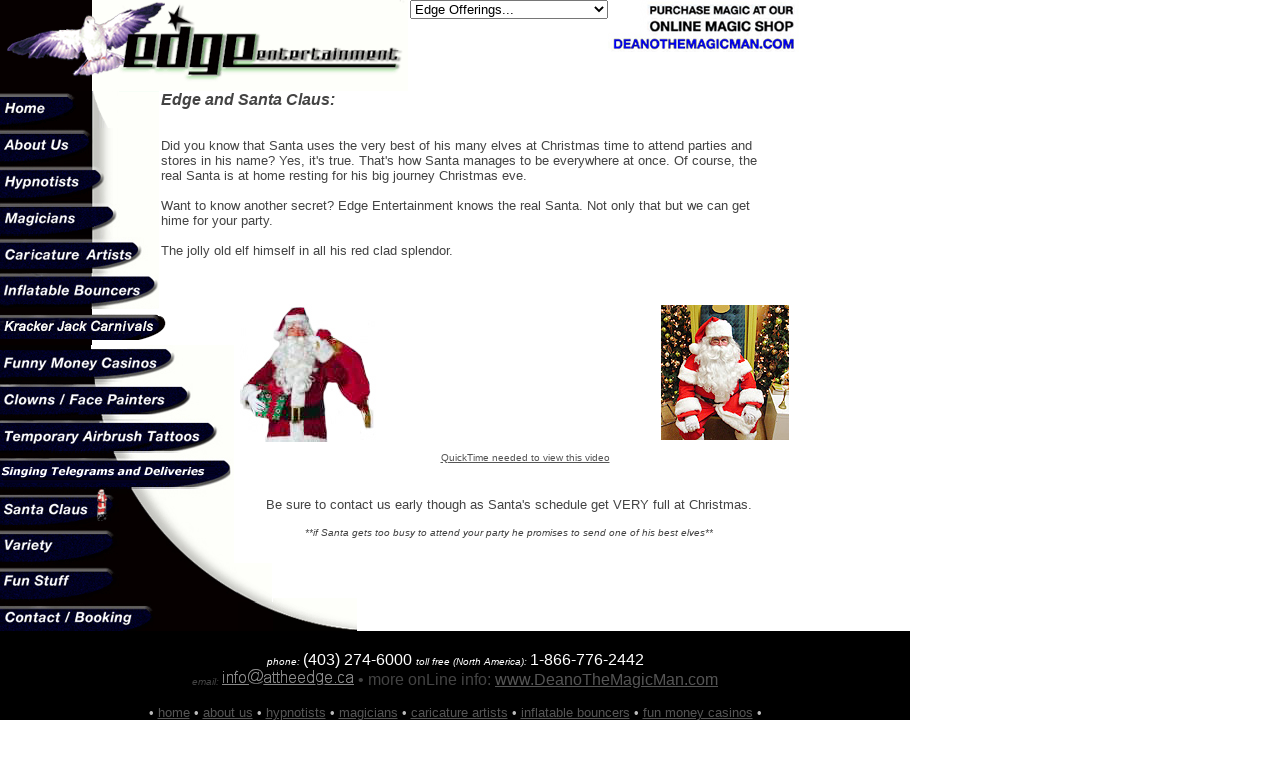

--- FILE ---
content_type: text/html
request_url: http://attheedge.ca/NewFiles/santa.html
body_size: 4281
content:
<!DOCTYPE html PUBLIC "-//W3C//DTD HTML 4.01 Transitional//EN">

<html>

	<head>
		<meta http-equiv="content-type" content="text/html;charset=ISO-8859-1">
		<title>Edge Entertainment: Santa Claus</title>
<meta name="description" content="Need a hypnotist? magician? clown? Deano the Magic Man Productions - professional magician, professional hypnotist, Calgary based entertainment featuring magic, hypnotist, comedy, illusions, provides some of the best entertainers, hypnotists, magicians and clowns to Calgary and the surrounding area, Calgary Hypnotist Magician Comedians are some of the many Canadian entertainers you will find at deanothemagicman.com, based in Calgary, Alberta, Canada...">
<meta name="keywords" content="Calgary, Alberta, Canada, Hypnotist, Deliveries. Balloon, Magician, Caricature Artist, Juggler, Comedian, Entertainment, Clowns, Facepainters, children, santa, corporate comedy, Calgary Alberta Canada">
		<script type="text/javascript" src="../../GeneratedItems/CSScriptLib.js"></script>
		<script type="text/javascript"><!--
var preloadFlag = false;
function preloadImages() {
	if (document.images) {
		over_Magic_Shop = newImage(/*URL*/'../images/magicOver.jpg');
		over_home = newImage(/*URL*/'../images/but_homeOver.gif');
		over_aboutUs = newImage(/*URL*/'../images/but_aboutOver.gif');
		over_hypnotists = newImage(/*URL*/'../images/but_hypnoOver.gif');
		over_magicians = newImage(/*URL*/'../images/but_magicOver.gif');
		over_caricature_artists = newImage(/*URL*/'../images/but_artOver.gif');
		over_inflatable_bouncers = newImage(/*URL*/'../images/but_bounceOver.gif');
		over_KrackerJackCarnivals = newImage(/*URL*/'../images/but_kjcOver.gif');
		over_funny_money = newImage(/*URL*/'../images/but_moneyOver.gif');
		over_clowns___facepainting = newImage(/*URL*/'../images/but_clownOver.gif');
		over_airbrush_tattoos = newImage(/*URL*/'../images/but_tattooOver.gif');
		over_deliveries = newImage(/*URL*/'../images/but_deliveryOver.gif');
		over_santa = newImage(/*URL*/'../images/but_santaOver.gif');
		over_variety = newImage(/*URL*/'../images/but_varietyOver.gif');
		over_fun_stuff = newImage(/*URL*/'../images/but_funOver.gif');
		preloadImagesCmp00916A8A97();
		preloadFlag = true;
	}
}

// --></script>
		<script type="text/javascript"><!--
function preloadImagesCmp00916A8A97() {
	if (document.images) {
		over_info_emailOn2 = newImage(/*URL*/'../images/info_emailOver.jpg');
	}
}
// --></script>
		
		
	</head>

	<body onload="preloadImages();" bgcolor="#ffffff" link="#555555" vlink="#aaaaaa" alink="#555555" marginwidth="0" marginheight="0" leftmargin="0" topmargin="0">
		<table width="911" border="0" cellspacing="0" cellpadding="0" height="798">
			<tr height="91">
				<td width="410" height="91" colspan="6" valign="top" align="left"><img src="../images/logo.gif" alt="" height="91" width="408" border="0"></td>
				<td width="176" height="91" colspan="2" valign="top" align="left">
					<form method="POST" name="cs_form_name_1">
						<select name="cs_popup_name_1" onchange="CSURLPopupShow(/*CMP*/'cs_form_name_1', /*CMP*/'cs_popup_name_1', '');">
							<option value="#" selected>Edge Offerings...</option>
							<option value="../index.html">Home Page</option>
							<option value="about.html">About Edge</option>
							<option value="hypno.html">Hypnotists</option>
							<option value="magic.html">Magicians</option>
							<option value="art.html">Caricature Artists</option>
							<option value="bouncers.html">Inflatable Bouncers</option>
							<option value="kjc.html">Kracker Jack Carnivals</option>
							<option value="casinos.html">Funny Money Casinos</option>
							<option value="clowns.html">Clowns &amp; Face Painters</option>
							<option value="airbrush.html">AirBrush Tattoos</option>
							<option value="deliveries.html">Scheme and Dream Deliveries</option>
							<option value="santa.html">Santa Claus</option>
							<option value="variety.html">Variety Acts etc....</option>
							<option value="fun.html">Fun Stuff</option>
							<option value="contact.html">Contact / Booking</option>
						</select>
					</form>
					</td>
				<td width="324" height="91" colspan="4" valign="top" align="left"><a onmouseover="changeImages( /*CMP*/'Magic_Shop',/*URL*/'../images/magicOver.jpg');return true" onmouseout="changeImages( /*CMP*/'Magic_Shop',/*URL*/'../images/magicOn.jpg');return true" href="http://www.deanothemagicman.com/magicshop"><img src="../images/magicOn.jpg" alt="" name="Magic_Shop" height="52" width="191" border="0"></a></td>
				<td width="1" height="91"><spacer type="block" width="1" height="91"></td>
			</tr>
			<tr height="37">
				<td width="161" height="37" valign="top" align="left"><a onmouseover="changeImages( /*CMP*/'home',/*URL*/'../images/but_homeOver.gif');return true" onmouseout="changeImages( /*CMP*/'home',/*URL*/'../images/but_homeOn.gif');return true" href="../index.html"><img src="../images/but_homeOn.gif" alt="" name="home" height="37" width="159" border="0"></a></td>
				<td width="303" height="37" colspan="6" valign="top"><font color="#444444" face="Arial,Helvetica,Geneva,Swiss,SunSans-Regular"><b><i>Edge and Santa Claus:</i></b></font></td>
				<td width="304" height="47" colspan="4" rowspan="2"></td>
				<td width="142" height="214" rowspan="9"></td>
				<td width="1" height="37"><spacer type="block" width="1" height="37"></td>
			</tr>
			<tr height="10">
				<td width="161" height="36" rowspan="2" valign="top" align="left"><a onmouseover="changeImages( /*CMP*/'aboutUs',/*URL*/'../images/but_aboutOver.gif');return true" onmouseout="changeImages( /*CMP*/'aboutUs',/*URL*/'../images/but_aboutOn.gif');return true" href="about.html"><img src="../images/but_aboutOn.gif" alt="" name="aboutUs" height="36" width="159" border="0"></a></td>
				<td width="303" height="10" colspan="6"></td>
				<td width="1" height="10"><spacer type="block" width="1" height="10"></td>
			</tr>
			<tr height="26">
				<td width="607" height="132" colspan="10" rowspan="4" valign="top"><font size="2" color="#444444" face="Arial,Helvetica,Geneva,Swiss,SunSans-Regular">Did you know that Santa uses the very best of his many elves at Christmas time to attend parties and stores in his name? Yes, it's true. That's how Santa manages to be everywhere at once. Of course, the real Santa is at home resting for his big journey Christmas eve.<br>
						<br>
						Want to know another secret? Edge Entertainment knows the real Santa. Not only that but we can get hime for your party.<br>
						<br>
						The jolly old elf himself in all his red clad splendor.</font></td>
				<td width="1" height="26"><spacer type="block" width="1" height="26"></td>
			</tr>
			<tr height="37">
				<td width="161" height="37" valign="top" align="left"><a onmouseover="changeImages( /*CMP*/'hypnotists',/*URL*/'../images/but_hypnoOver.gif');return true" onmouseout="changeImages( /*CMP*/'hypnotists',/*URL*/'../images/but_hypnoOn.gif');return true" href="hypno.html"><img src="../images/but_hypnoOn.gif" alt="" name="hypnotists" height="37" width="159" border="0"></a></td>
				<td width="1" height="37"><spacer type="block" width="1" height="37"></td>
			</tr>
			<tr height="34">
				<td width="161" height="34" valign="top" align="left"><a onmouseover="changeImages( /*CMP*/'magicians',/*URL*/'../images/but_magicOver.gif');return true" onmouseout="changeImages( /*CMP*/'magicians',/*URL*/'../images/but_magicOn.gif');return true" href="magic.html"><img src="../images/but_magicOn.gif" alt="" name="magicians" height="34" width="159" border="0"></a></td>
				<td width="1" height="34"><spacer type="block" width="1" height="34"></td>
			</tr>
			<tr height="35">
				<td width="161" height="35" valign="top" align="left"><a onmouseover="changeImages( /*CMP*/'caricature_artists',/*URL*/'../images/but_artOver.gif');return true" onmouseout="changeImages( /*CMP*/'caricature_artists',/*URL*/'../images/but_artOn.gif');return true" href="art.html"><img src="../images/but_artOn.gif" alt="" name="caricature_artists" height="35" width="159" border="0"></a></td>
				<td width="1" height="35"><spacer type="block" width="1" height="35"></td>
			</tr>
			<tr height="2">
				<td width="161" height="39" rowspan="4" valign="top" align="left"><a onmouseover="changeImages( /*CMP*/'inflatable_bouncers',/*URL*/'../images/but_bounceOver.gif');return true" onmouseout="changeImages( /*CMP*/'inflatable_bouncers',/*URL*/'../images/but_bounceOn.gif');return true" href="bouncers.html"><img src="../images/but_bounceOn.gif" alt="" name="inflatable_bouncers" height="39" width="159" border="0"></a></td>
				<td width="79" height="39" rowspan="4"></td>
				<td width="155" height="34" colspan="2" rowspan="2"></td>
				<td width="241" height="2" colspan="5"></td>
				<td width="8" height="227" rowspan="10"></td>
				<td width="124" height="35" rowspan="3"></td>
				<td width="1" height="2"><spacer type="block" width="1" height="2"></td>
			</tr>
			<tr height="32">
				<td width="241" height="180" colspan="5" rowspan="7" valign="top" align="left"><object classid="clsid:02BF25D5-8C17-4B23-BC80-D3488ABDDC6B" codebase="http://www.apple.com/qtactivex/qtplugin.cab" height="180" width="240">
						<param name="src" value="aaImages/Santa_web.mov">
						<param name="autoplay" value="true">
						<param name="controller" value="false">
						<embed height="180" pluginspage="http://www.apple.com/quicktime/download/" src="aaImages/Santa_web.mov" type="video/quicktime" width="240" controller="false" autoplay="true"></embed> 
					</object></td>
				<td width="1" height="32"><spacer type="block" width="1" height="32"></td>
			</tr>
			<tr height="1">
				<td width="155" height="148" colspan="2" rowspan="6" valign="top" align="left"><img src="aaImages/santa_waistHi.jpg" alt="" height="138" width="136" border="0"></td>
				<td width="1" height="1"><spacer type="block" width="1" height="1"></td>
			</tr>
			<tr height="4">
				<td width="266" height="147" colspan="2" rowspan="5" valign="top" align="left"><img src="aaImages/SC.jpg" alt="" height="135" width="128" border="0"></td>
				<td width="1" height="4"><spacer type="block" width="1" height="4"></td>
			</tr>
			<tr height="36">
				<td width="240" height="36" colspan="2" valign="top" align="left"><a onmouseover="changeImages( /*CMP*/'KrackerJackCarnivals',/*URL*/'../images/but_kjcOver.gif');return true" onmouseout="changeImages( /*CMP*/'KrackerJackCarnivals',/*URL*/'../images/but_kjcON.gif');return true" href="kjc.html"><img src="../images/but_kjcON.gif" alt="" name="KrackerJackCarnivals" height="36" width="234" border="0"></a></td>
				<td width="1" height="36"><spacer type="block" width="1" height="36"></td>
			</tr>
			<tr height="36">
				<td width="240" height="36" colspan="2" valign="top" align="left"><a onmouseover="changeImages( /*CMP*/'funny_money',/*URL*/'../images/but_moneyOver.gif');return true" onmouseout="changeImages( /*CMP*/'funny_money',/*URL*/'../images/but_moneyOn.gif');return true" href="casinos.html"><img src="../images/but_moneyOn.gif" alt="" name="funny_money" height="36" width="234" border="0"></a></td>
				<td width="1" height="36"><spacer type="block" width="1" height="36"></td>
			</tr>
			<tr height="36">
				<td width="240" height="36" colspan="2" valign="top" align="left"><a onmouseover="changeImages( /*CMP*/'clowns___facepainting',/*URL*/'../images/but_clownOver.gif');return true" onmouseout="changeImages( /*CMP*/'clowns___facepainting',/*URL*/'../images/but_clownOn.gif');return true" href="clowns.html"><img src="../images/but_clownOn.gif" alt="" name="clowns___facepainting" height="36" width="234" border="0"></a></td>
				<td width="1" height="36"><spacer type="block" width="1" height="36"></td>
			</tr>
			<tr height="35">
				<td width="240" height="35" colspan="2" valign="top" align="left"><a onmouseover="changeImages( /*CMP*/'airbrush_tattoos',/*URL*/'../images/but_tattooOver.gif');return true" onmouseout="changeImages( /*CMP*/'airbrush_tattoos',/*URL*/'../images/but_tattooOn.gif');return true" href="airbrush.html"><img src="../images/but_tattooOn.gif" alt="" name="airbrush_tattoos" height="35" width="234" border="0"></a></td>
				<td width="1" height="35"><spacer type="block" width="1" height="35"></td>
			</tr>
			<tr height="36">
				<td width="240" height="36" colspan="2" valign="top" align="left"><a onmouseover="changeImages( /*CMP*/'deliveries',/*URL*/'../images/but_deliveryOver.gif');return true" onmouseout="changeImages( /*CMP*/'deliveries',/*URL*/'../images/but_deliveryOn.gif');return true" href="deliveries.html"><img src="../images/but_deliveryOn.gif" alt="" name="deliveries" height="36" width="234" border="0"></a></td>
				<td width="156" height="45" colspan="3" rowspan="2"></td>
				<td width="240" height="36" colspan="4" valign="top">
					<div align="center">
						<font size="1" color="#444444" face="Arial,Helvetica,Geneva,Swiss,SunSans-Regular"><a href="http://www.quicktime.com" target="_blank">QuickTime needed to view this video</a></font></div>
				</td>
				<td width="124" height="45" rowspan="2"></td>
				<td width="142" height="179" rowspan="7"></td>
				<td width="1" height="36"><spacer type="block" width="1" height="36"></td>
			</tr>
			<tr height="9">
				<td width="240" height="37" colspan="2" rowspan="2" valign="top" align="left"><a onmouseover="changeImages( /*CMP*/'santa',/*URL*/'../images/but_santaOver.gif');return true" onmouseout="changeImages( /*CMP*/'santa',/*URL*/'../images/but_santaOver.gif');return true" href="santa.html"><img src="../images/but_santaOver.gif" alt="" name="santa" height="37" width="234" border="0"></a></td>
				<td width="240" height="9" colspan="4"></td>
				<td width="1" height="9"><spacer type="block" width="1" height="9"></td>
			</tr>
			<tr height="28">
				<td width="528" height="66" colspan="9" rowspan="2" valign="top">
					<div align="center">
						<font size="2" color="#444444" face="Arial,Helvetica,Geneva,Swiss,SunSans-Regular">Be sure to contact us early though as Santa's schedule get VERY full at Christmas.<br>
							<br>
						</font><font size="1" color="#444444" face="Arial,Helvetica,Geneva,Swiss,SunSans-Regular"><i>**if Santa gets too busy to attend your party he promises to send one of his best elves**</i></font></div>
				</td>
				<td width="1" height="28"><spacer type="block" width="1" height="28"></td>
			</tr>
			<tr height="38">
				<td width="240" height="38" colspan="2" valign="top" align="left"><a onmouseover="changeImages( /*CMP*/'variety',/*URL*/'../images/but_varietyOver.gif');return true" onmouseout="changeImages( /*CMP*/'variety',/*URL*/'../images/but_varietyOn.gif');return true" href="variety.html"><img src="../images/but_varietyOn.gif" alt="" name="variety" height="38" width="234" border="0"></a></td>
				<td width="1" height="38"><spacer type="block" width="1" height="38"></td>
			</tr>
			<tr height="35">
				<td width="273" height="39" colspan="3" rowspan="2" valign="top" align="left"><a onmouseover="changeImages( /*CMP*/'fun_stuff',/*URL*/'../images/but_funOver.gif');return true" onmouseout="changeImages( /*CMP*/'fun_stuff',/*URL*/'../images/but_funOn.gif');return true" href="fun.html"><img src="../images/but_funOn.gif" alt="" name="fun_stuff" height="39" width="272" border="0"></a></td>
				<td width="122" height="35"></td>
				<td width="373" height="68" colspan="7" rowspan="3"></td>
				<td width="1" height="35"><spacer type="block" width="1" height="35"></td>
			</tr>
			<tr height="4">
				<td width="122" height="33" rowspan="2" valign="top" align="left"><img src="../images/shoulder1Fade.gif" alt="" height="33" width="84" border="0"></td>
				<td width="1" height="4"><spacer type="block" width="1" height="4"></td>
			</tr>
			<tr height="29">
				<td width="273" height="29" colspan="3" valign="top" align="left"><a onmouseover="changeImages( /*CMP*/'contact',/*URL*/'../images/but_contactOver.gif');return true" onmouseout="changeImages( /*CMP*/'contact',/*URL*/'../images/but_contactOn.gif');return true" href="contact.html"><img src="../images/but_contactOn.gif" alt="" name="contact" height="29" width="273" border="0"></a></td>
				<td width="1" height="29"><spacer type="block" width="1" height="29"></td>
			</tr>
			<tr height="166">
				<td width="910" height="166" colspan="12" valign="top" align="left">
					<table width="850" border="0" cellspacing="0" cellpadding="0" bgcolor="black">
						<tr>
							<td valign="middle">
								<div align="center">
									<div align="center">
										<table width="910" border="0" cellspacing="2" cellpadding="0">
											<tr>
												<td>
													<div align="center">
														<br>
														
                        <div align="center"> <font size="1" color="white" face="Arial,Helvetica,Geneva,Swiss,SunSans-Regular"><i>phone: 
                          </i></font><font size="3" color="white" face="Arial,Helvetica,Geneva,Swiss,SunSans-Regular">(403) 
                          274-6000 </font><font size="1" color="white" face="Arial,Helvetica,Geneva,Swiss,SunSans-Regular"><i>toll 
                          free (North America): </i></font><font size="3" color="white" face="Arial,Helvetica,Geneva,Swiss,SunSans-Regular">1-866-776-2442<br>
															</font><font size="1" color="#444444" face="Arial,Helvetica,Geneva,Swiss,SunSans-Regular"><i>email: <a onmouseover="changeImages( /*CMP*/'info_emailOn2',/*URL*/'../images/info_emailOver.jpg');return true" onmouseout="changeImages( /*CMP*/'info_emailOn2',/*URL*/'../images/info_emailOn.jpg');return true" href="mailto:info@EdgeEntertainment.ca?subject=**from the Edge Entertainment site**"><img src="../images/info_emailOn.jpg" alt="" name="info_emailOn2" height="16" width="132" align="bottom" border="0"></a></i></font><font size="3" color="#444444" face="Arial,Helvetica,Geneva,Swiss,SunSans-Regular"> &bull; more onLine info: <a href="http://www.DeanoTheMagicMan.com/index.htm" target="_blank">www.DeanoTheMagicMan.com</a></font><br>
														</div>
														
                        <p><font size="2" color="#bbbbbb" face="Arial,Helvetica,Geneva,Swiss,SunSans-Regular">&bull; 
                          <a href="index.html">home</a> &bull; <a href="NewFiles/about.html">about 
                          us</a> &bull; <a href="NewFiles/hypno.html">hypnotists</a> 
                          &bull; <a href="NewFiles/magic.html">magicians</a> &bull; 
                          <a href="NewFiles/art.html">caricature artists</a> &bull; 
                          <a href="NewFiles/bouncers.html">inflatable bouncers</a> 
                          &bull; <a href="NewFiles/casinos.html">fun money casinos</a> 
                          &bull;<br>
																&bull; <a href="NewFiles/kjc.html">kracker jack carnivals</a> &bull; <a href="NewFiles/clowns.html">clowns / face painters</a> &bull; <a href="NewFiles/airbrush.html">temporary airbrush tattoos</a> &bull; <a href="NewFiles/deliveries.html">singing telegrams and deliveries</a> &bull;<br>
																&bull; <a href="NewFiles/santa.html">santa claus</a> &bull; <a href="NewFiles/variety.html">variety</a> &bull; <a href="NewFiles/fun.html">fun stuff</a> &bull; <a href="NewFiles/contact.html">contact / booking</a> &bull;<br>
																<br>
																<br>
																<br>
															</font></p>
													</div>
												</td>
											</tr>
										</table>
									</div>
									</div>
							</td>
						</tr>
					</table>
				</td>
				<td width="1" height="166"><spacer type="block" width="1" height="166"></td>
			</tr>
			<tr height="1">
				<td width="161" height="1"><spacer type="block" width="161" height="1"></td>
				<td width="79" height="1"><spacer type="block" width="79" height="1"></td>
				<td width="33" height="1"><spacer type="block" width="33" height="1"></td>
				<td width="122" height="1"><spacer type="block" width="122" height="1"></td>
				<td width="1" height="1"><spacer type="block" width="1" height="1"></td>
				<td width="14" height="1"><spacer type="block" width="14" height="1"></td>
				<td width="54" height="1"><spacer type="block" width="54" height="1"></td>
				<td width="122" height="1"><spacer type="block" width="122" height="1"></td>
				<td width="50" height="1"><spacer type="block" width="50" height="1"></td>
				<td width="8" height="1"><spacer type="block" width="8" height="1"></td>
				<td width="124" height="1"><spacer type="block" width="124" height="1"></td>
				<td width="142" height="1"><spacer type="block" width="142" height="1"></td>
				<td width="1" height="1"></td>
			</tr>
		</table>
		<p></p>
	<!-- Start of StatCounter Code -->
<script type="text/javascript">
var sc_project=4707555; 
var sc_invisible=0; 
var sc_partition=56; 
var sc_click_stat=1; 
var sc_security="61b8ce56"; 
var sc_text=2; 
</script>

<script type="text/javascript"
src="http://www.statcounter.com/counter/counter.js"></script><noscript><div
class="statcounter"><a title="myspace hits counter"
href="http://www.statcounter.com/myspace/"
target="_blank"><img class="statcounter"
src="http://c.statcounter.com/4707555/0/61b8ce56/0/"
alt="myspace hits counter" ></a></div></noscript>
<!-- End of StatCounter Code -->
	</body>

</html>



































































